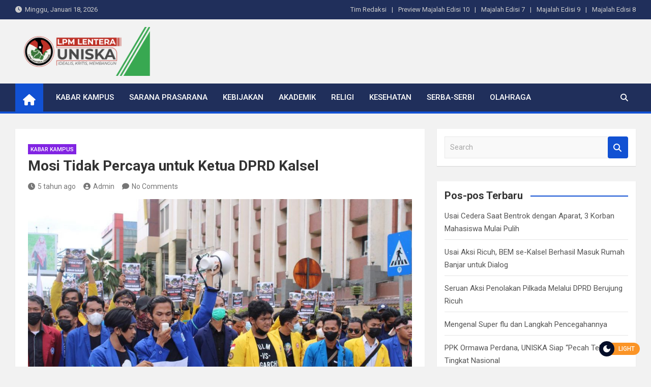

--- FILE ---
content_type: text/html; charset=UTF-8
request_url: https://lenterauniska.id/2021/07/02/mosi-tidak-percaya-untuk-ketua-dprd-kalsel/
body_size: 12892
content:
<!doctype html>
<html dir="ltr" lang="id" prefix="og: https://ogp.me/ns#">
<head>
	<meta charset="UTF-8">
	<meta name="viewport" content="width=device-width, initial-scale=1, shrink-to-fit=no">
	<link rel="profile" href="https://gmpg.org/xfn/11">

	<title>Mosi Tidak Percaya untuk Ketua DPRD Kalsel - LPM Lentera Uniska</title>
	<style>img:is([sizes="auto" i], [sizes^="auto," i]) { contain-intrinsic-size: 3000px 1500px }</style>
	
		<!-- All in One SEO 4.9.2 - aioseo.com -->
	<meta name="description" content="Lentera Uniska, Banjarmasin - Sikap Mosi Tidak Percaya dari mahasiswa terhadap Ketua DPRD Provinsi Kalimantan Selatan Supian HK, menjadi akhir dari aksi #SaveKPK jilid III, Kamis (01/07). Mahasiswa mengaku sangat kecewa terhadap pimpinan wakil rakyat tersebut. Pasalnya, hingga aksi ketiga ini, Supian HK tak kunjung terlihat di tengah-tengah mahasiswa. Koordinator Wilayah BEM se-Kalsel Ahmad Rinaldi" />
	<meta name="robots" content="max-image-preview:large" />
	<meta name="author" content="Admin"/>
	<link rel="canonical" href="https://lenterauniska.id/2021/07/02/mosi-tidak-percaya-untuk-ketua-dprd-kalsel/" />
	<meta name="generator" content="All in One SEO (AIOSEO) 4.9.2" />
		<meta property="og:locale" content="id_ID" />
		<meta property="og:site_name" content="LPM Lentera Uniska - Portal Berita Kampus" />
		<meta property="og:type" content="article" />
		<meta property="og:title" content="Mosi Tidak Percaya untuk Ketua DPRD Kalsel - LPM Lentera Uniska" />
		<meta property="og:description" content="Lentera Uniska, Banjarmasin - Sikap Mosi Tidak Percaya dari mahasiswa terhadap Ketua DPRD Provinsi Kalimantan Selatan Supian HK, menjadi akhir dari aksi #SaveKPK jilid III, Kamis (01/07). Mahasiswa mengaku sangat kecewa terhadap pimpinan wakil rakyat tersebut. Pasalnya, hingga aksi ketiga ini, Supian HK tak kunjung terlihat di tengah-tengah mahasiswa. Koordinator Wilayah BEM se-Kalsel Ahmad Rinaldi" />
		<meta property="og:url" content="https://lenterauniska.id/2021/07/02/mosi-tidak-percaya-untuk-ketua-dprd-kalsel/" />
		<meta property="og:image" content="https://lenterauniska.id/wp-content/uploads/2024/10/cropped-cropped-ASDASDASDASDASDS-2.png" />
		<meta property="og:image:secure_url" content="https://lenterauniska.id/wp-content/uploads/2024/10/cropped-cropped-ASDASDASDASDASDS-2.png" />
		<meta property="article:published_time" content="2021-07-01T16:35:31+00:00" />
		<meta property="article:modified_time" content="2022-11-10T13:51:05+00:00" />
		<meta name="twitter:card" content="summary_large_image" />
		<meta name="twitter:title" content="Mosi Tidak Percaya untuk Ketua DPRD Kalsel - LPM Lentera Uniska" />
		<meta name="twitter:description" content="Lentera Uniska, Banjarmasin - Sikap Mosi Tidak Percaya dari mahasiswa terhadap Ketua DPRD Provinsi Kalimantan Selatan Supian HK, menjadi akhir dari aksi #SaveKPK jilid III, Kamis (01/07). Mahasiswa mengaku sangat kecewa terhadap pimpinan wakil rakyat tersebut. Pasalnya, hingga aksi ketiga ini, Supian HK tak kunjung terlihat di tengah-tengah mahasiswa. Koordinator Wilayah BEM se-Kalsel Ahmad Rinaldi" />
		<meta name="twitter:image" content="https://lenterauniska.id/wp-content/uploads/2024/10/cropped-cropped-ASDASDASDASDASDS-2.png" />
		<script type="application/ld+json" class="aioseo-schema">
			{"@context":"https:\/\/schema.org","@graph":[{"@type":"BlogPosting","@id":"https:\/\/lenterauniska.id\/2021\/07\/02\/mosi-tidak-percaya-untuk-ketua-dprd-kalsel\/#blogposting","name":"Mosi Tidak Percaya untuk Ketua DPRD Kalsel - LPM Lentera Uniska","headline":"Mosi Tidak Percaya untuk Ketua DPRD Kalsel","author":{"@id":"https:\/\/lenterauniska.id\/author\/admin\/#author"},"publisher":{"@id":"https:\/\/lenterauniska.id\/#organization"},"image":{"@type":"ImageObject","url":"https:\/\/lenterauniska.id\/wp-content\/uploads\/2021\/07\/WhatsApp-Image-2021-07-01-at-09.20.55.jpeg","width":1280,"height":852},"datePublished":"2021-07-02T00:35:31+08:00","dateModified":"2022-11-10T21:51:05+08:00","inLanguage":"id-ID","mainEntityOfPage":{"@id":"https:\/\/lenterauniska.id\/2021\/07\/02\/mosi-tidak-percaya-untuk-ketua-dprd-kalsel\/#webpage"},"isPartOf":{"@id":"https:\/\/lenterauniska.id\/2021\/07\/02\/mosi-tidak-percaya-untuk-ketua-dprd-kalsel\/#webpage"},"articleSection":"Kabar Kampus"},{"@type":"BreadcrumbList","@id":"https:\/\/lenterauniska.id\/2021\/07\/02\/mosi-tidak-percaya-untuk-ketua-dprd-kalsel\/#breadcrumblist","itemListElement":[{"@type":"ListItem","@id":"https:\/\/lenterauniska.id#listItem","position":1,"name":"Beranda","item":"https:\/\/lenterauniska.id","nextItem":{"@type":"ListItem","@id":"https:\/\/lenterauniska.id\/category\/kabar-kampus\/#listItem","name":"Kabar Kampus"}},{"@type":"ListItem","@id":"https:\/\/lenterauniska.id\/category\/kabar-kampus\/#listItem","position":2,"name":"Kabar Kampus","item":"https:\/\/lenterauniska.id\/category\/kabar-kampus\/","nextItem":{"@type":"ListItem","@id":"https:\/\/lenterauniska.id\/2021\/07\/02\/mosi-tidak-percaya-untuk-ketua-dprd-kalsel\/#listItem","name":"Mosi Tidak Percaya untuk Ketua DPRD Kalsel"},"previousItem":{"@type":"ListItem","@id":"https:\/\/lenterauniska.id#listItem","name":"Beranda"}},{"@type":"ListItem","@id":"https:\/\/lenterauniska.id\/2021\/07\/02\/mosi-tidak-percaya-untuk-ketua-dprd-kalsel\/#listItem","position":3,"name":"Mosi Tidak Percaya untuk Ketua DPRD Kalsel","previousItem":{"@type":"ListItem","@id":"https:\/\/lenterauniska.id\/category\/kabar-kampus\/#listItem","name":"Kabar Kampus"}}]},{"@type":"Organization","@id":"https:\/\/lenterauniska.id\/#organization","name":"LPM Lentera Uniska","description":"Portal Berita Kampus","url":"https:\/\/lenterauniska.id\/","logo":{"@type":"ImageObject","url":"https:\/\/lenterauniska.id\/wp-content\/uploads\/2020\/09\/cropped-cropped-ASDASDASDASDASDS-2.png","@id":"https:\/\/lenterauniska.id\/2021\/07\/02\/mosi-tidak-percaya-untuk-ketua-dprd-kalsel\/#organizationLogo","width":1080,"height":415},"image":{"@id":"https:\/\/lenterauniska.id\/2021\/07\/02\/mosi-tidak-percaya-untuk-ketua-dprd-kalsel\/#organizationLogo"}},{"@type":"Person","@id":"https:\/\/lenterauniska.id\/author\/admin\/#author","url":"https:\/\/lenterauniska.id\/author\/admin\/","name":"Admin","image":{"@type":"ImageObject","@id":"https:\/\/lenterauniska.id\/2021\/07\/02\/mosi-tidak-percaya-untuk-ketua-dprd-kalsel\/#authorImage","url":"https:\/\/secure.gravatar.com\/avatar\/03831e2a5f1f84a4066520bfdebae29f449a7f6db0eba1b8c3108a29f08ae987?s=96&d=retro&r=g","width":96,"height":96,"caption":"Admin"}},{"@type":"WebPage","@id":"https:\/\/lenterauniska.id\/2021\/07\/02\/mosi-tidak-percaya-untuk-ketua-dprd-kalsel\/#webpage","url":"https:\/\/lenterauniska.id\/2021\/07\/02\/mosi-tidak-percaya-untuk-ketua-dprd-kalsel\/","name":"Mosi Tidak Percaya untuk Ketua DPRD Kalsel - LPM Lentera Uniska","description":"Lentera Uniska, Banjarmasin - Sikap Mosi Tidak Percaya dari mahasiswa terhadap Ketua DPRD Provinsi Kalimantan Selatan Supian HK, menjadi akhir dari aksi #SaveKPK jilid III, Kamis (01\/07). Mahasiswa mengaku sangat kecewa terhadap pimpinan wakil rakyat tersebut. Pasalnya, hingga aksi ketiga ini, Supian HK tak kunjung terlihat di tengah-tengah mahasiswa. Koordinator Wilayah BEM se-Kalsel Ahmad Rinaldi","inLanguage":"id-ID","isPartOf":{"@id":"https:\/\/lenterauniska.id\/#website"},"breadcrumb":{"@id":"https:\/\/lenterauniska.id\/2021\/07\/02\/mosi-tidak-percaya-untuk-ketua-dprd-kalsel\/#breadcrumblist"},"author":{"@id":"https:\/\/lenterauniska.id\/author\/admin\/#author"},"creator":{"@id":"https:\/\/lenterauniska.id\/author\/admin\/#author"},"image":{"@type":"ImageObject","url":"https:\/\/lenterauniska.id\/wp-content\/uploads\/2021\/07\/WhatsApp-Image-2021-07-01-at-09.20.55.jpeg","@id":"https:\/\/lenterauniska.id\/2021\/07\/02\/mosi-tidak-percaya-untuk-ketua-dprd-kalsel\/#mainImage","width":1280,"height":852},"primaryImageOfPage":{"@id":"https:\/\/lenterauniska.id\/2021\/07\/02\/mosi-tidak-percaya-untuk-ketua-dprd-kalsel\/#mainImage"},"datePublished":"2021-07-02T00:35:31+08:00","dateModified":"2022-11-10T21:51:05+08:00"},{"@type":"WebSite","@id":"https:\/\/lenterauniska.id\/#website","url":"https:\/\/lenterauniska.id\/","name":"LPM Lentera Uniska","description":"Portal Berita Kampus","inLanguage":"id-ID","publisher":{"@id":"https:\/\/lenterauniska.id\/#organization"}}]}
		</script>
		<!-- All in One SEO -->

<link rel='dns-prefetch' href='//fonts.googleapis.com' />
<link rel="alternate" type="application/rss+xml" title="LPM Lentera Uniska &raquo; Feed" href="https://lenterauniska.id/feed/" />
<link rel="alternate" type="application/rss+xml" title="LPM Lentera Uniska &raquo; Umpan Komentar" href="https://lenterauniska.id/comments/feed/" />
<link rel="alternate" type="application/rss+xml" title="LPM Lentera Uniska &raquo; Mosi Tidak Percaya untuk Ketua DPRD Kalsel Umpan Komentar" href="https://lenterauniska.id/2021/07/02/mosi-tidak-percaya-untuk-ketua-dprd-kalsel/feed/" />
<script>
window._wpemojiSettings = {"baseUrl":"https:\/\/s.w.org\/images\/core\/emoji\/16.0.1\/72x72\/","ext":".png","svgUrl":"https:\/\/s.w.org\/images\/core\/emoji\/16.0.1\/svg\/","svgExt":".svg","source":{"concatemoji":"https:\/\/lenterauniska.id\/wp-includes\/js\/wp-emoji-release.min.js?ver=6.8.3"}};
/*! This file is auto-generated */
!function(s,n){var o,i,e;function c(e){try{var t={supportTests:e,timestamp:(new Date).valueOf()};sessionStorage.setItem(o,JSON.stringify(t))}catch(e){}}function p(e,t,n){e.clearRect(0,0,e.canvas.width,e.canvas.height),e.fillText(t,0,0);var t=new Uint32Array(e.getImageData(0,0,e.canvas.width,e.canvas.height).data),a=(e.clearRect(0,0,e.canvas.width,e.canvas.height),e.fillText(n,0,0),new Uint32Array(e.getImageData(0,0,e.canvas.width,e.canvas.height).data));return t.every(function(e,t){return e===a[t]})}function u(e,t){e.clearRect(0,0,e.canvas.width,e.canvas.height),e.fillText(t,0,0);for(var n=e.getImageData(16,16,1,1),a=0;a<n.data.length;a++)if(0!==n.data[a])return!1;return!0}function f(e,t,n,a){switch(t){case"flag":return n(e,"\ud83c\udff3\ufe0f\u200d\u26a7\ufe0f","\ud83c\udff3\ufe0f\u200b\u26a7\ufe0f")?!1:!n(e,"\ud83c\udde8\ud83c\uddf6","\ud83c\udde8\u200b\ud83c\uddf6")&&!n(e,"\ud83c\udff4\udb40\udc67\udb40\udc62\udb40\udc65\udb40\udc6e\udb40\udc67\udb40\udc7f","\ud83c\udff4\u200b\udb40\udc67\u200b\udb40\udc62\u200b\udb40\udc65\u200b\udb40\udc6e\u200b\udb40\udc67\u200b\udb40\udc7f");case"emoji":return!a(e,"\ud83e\udedf")}return!1}function g(e,t,n,a){var r="undefined"!=typeof WorkerGlobalScope&&self instanceof WorkerGlobalScope?new OffscreenCanvas(300,150):s.createElement("canvas"),o=r.getContext("2d",{willReadFrequently:!0}),i=(o.textBaseline="top",o.font="600 32px Arial",{});return e.forEach(function(e){i[e]=t(o,e,n,a)}),i}function t(e){var t=s.createElement("script");t.src=e,t.defer=!0,s.head.appendChild(t)}"undefined"!=typeof Promise&&(o="wpEmojiSettingsSupports",i=["flag","emoji"],n.supports={everything:!0,everythingExceptFlag:!0},e=new Promise(function(e){s.addEventListener("DOMContentLoaded",e,{once:!0})}),new Promise(function(t){var n=function(){try{var e=JSON.parse(sessionStorage.getItem(o));if("object"==typeof e&&"number"==typeof e.timestamp&&(new Date).valueOf()<e.timestamp+604800&&"object"==typeof e.supportTests)return e.supportTests}catch(e){}return null}();if(!n){if("undefined"!=typeof Worker&&"undefined"!=typeof OffscreenCanvas&&"undefined"!=typeof URL&&URL.createObjectURL&&"undefined"!=typeof Blob)try{var e="postMessage("+g.toString()+"("+[JSON.stringify(i),f.toString(),p.toString(),u.toString()].join(",")+"));",a=new Blob([e],{type:"text/javascript"}),r=new Worker(URL.createObjectURL(a),{name:"wpTestEmojiSupports"});return void(r.onmessage=function(e){c(n=e.data),r.terminate(),t(n)})}catch(e){}c(n=g(i,f,p,u))}t(n)}).then(function(e){for(var t in e)n.supports[t]=e[t],n.supports.everything=n.supports.everything&&n.supports[t],"flag"!==t&&(n.supports.everythingExceptFlag=n.supports.everythingExceptFlag&&n.supports[t]);n.supports.everythingExceptFlag=n.supports.everythingExceptFlag&&!n.supports.flag,n.DOMReady=!1,n.readyCallback=function(){n.DOMReady=!0}}).then(function(){return e}).then(function(){var e;n.supports.everything||(n.readyCallback(),(e=n.source||{}).concatemoji?t(e.concatemoji):e.wpemoji&&e.twemoji&&(t(e.twemoji),t(e.wpemoji)))}))}((window,document),window._wpemojiSettings);
</script>
<style id='wp-emoji-styles-inline-css'>

	img.wp-smiley, img.emoji {
		display: inline !important;
		border: none !important;
		box-shadow: none !important;
		height: 1em !important;
		width: 1em !important;
		margin: 0 0.07em !important;
		vertical-align: -0.1em !important;
		background: none !important;
		padding: 0 !important;
	}
</style>
<link rel='stylesheet' id='wp-block-library-css' href='https://lenterauniska.id/wp-includes/css/dist/block-library/style.min.css?ver=6.8.3' media='all' />
<style id='classic-theme-styles-inline-css'>
/*! This file is auto-generated */
.wp-block-button__link{color:#fff;background-color:#32373c;border-radius:9999px;box-shadow:none;text-decoration:none;padding:calc(.667em + 2px) calc(1.333em + 2px);font-size:1.125em}.wp-block-file__button{background:#32373c;color:#fff;text-decoration:none}
</style>
<link rel='stylesheet' id='aioseo/css/src/vue/standalone/blocks/table-of-contents/global.scss-css' href='https://lenterauniska.id/wp-content/plugins/all-in-one-seo-pack/dist/Lite/assets/css/table-of-contents/global.e90f6d47.css?ver=4.9.2' media='all' />
<style id='global-styles-inline-css'>
:root{--wp--preset--aspect-ratio--square: 1;--wp--preset--aspect-ratio--4-3: 4/3;--wp--preset--aspect-ratio--3-4: 3/4;--wp--preset--aspect-ratio--3-2: 3/2;--wp--preset--aspect-ratio--2-3: 2/3;--wp--preset--aspect-ratio--16-9: 16/9;--wp--preset--aspect-ratio--9-16: 9/16;--wp--preset--color--black: #000000;--wp--preset--color--cyan-bluish-gray: #abb8c3;--wp--preset--color--white: #ffffff;--wp--preset--color--pale-pink: #f78da7;--wp--preset--color--vivid-red: #cf2e2e;--wp--preset--color--luminous-vivid-orange: #ff6900;--wp--preset--color--luminous-vivid-amber: #fcb900;--wp--preset--color--light-green-cyan: #7bdcb5;--wp--preset--color--vivid-green-cyan: #00d084;--wp--preset--color--pale-cyan-blue: #8ed1fc;--wp--preset--color--vivid-cyan-blue: #0693e3;--wp--preset--color--vivid-purple: #9b51e0;--wp--preset--gradient--vivid-cyan-blue-to-vivid-purple: linear-gradient(135deg,rgba(6,147,227,1) 0%,rgb(155,81,224) 100%);--wp--preset--gradient--light-green-cyan-to-vivid-green-cyan: linear-gradient(135deg,rgb(122,220,180) 0%,rgb(0,208,130) 100%);--wp--preset--gradient--luminous-vivid-amber-to-luminous-vivid-orange: linear-gradient(135deg,rgba(252,185,0,1) 0%,rgba(255,105,0,1) 100%);--wp--preset--gradient--luminous-vivid-orange-to-vivid-red: linear-gradient(135deg,rgba(255,105,0,1) 0%,rgb(207,46,46) 100%);--wp--preset--gradient--very-light-gray-to-cyan-bluish-gray: linear-gradient(135deg,rgb(238,238,238) 0%,rgb(169,184,195) 100%);--wp--preset--gradient--cool-to-warm-spectrum: linear-gradient(135deg,rgb(74,234,220) 0%,rgb(151,120,209) 20%,rgb(207,42,186) 40%,rgb(238,44,130) 60%,rgb(251,105,98) 80%,rgb(254,248,76) 100%);--wp--preset--gradient--blush-light-purple: linear-gradient(135deg,rgb(255,206,236) 0%,rgb(152,150,240) 100%);--wp--preset--gradient--blush-bordeaux: linear-gradient(135deg,rgb(254,205,165) 0%,rgb(254,45,45) 50%,rgb(107,0,62) 100%);--wp--preset--gradient--luminous-dusk: linear-gradient(135deg,rgb(255,203,112) 0%,rgb(199,81,192) 50%,rgb(65,88,208) 100%);--wp--preset--gradient--pale-ocean: linear-gradient(135deg,rgb(255,245,203) 0%,rgb(182,227,212) 50%,rgb(51,167,181) 100%);--wp--preset--gradient--electric-grass: linear-gradient(135deg,rgb(202,248,128) 0%,rgb(113,206,126) 100%);--wp--preset--gradient--midnight: linear-gradient(135deg,rgb(2,3,129) 0%,rgb(40,116,252) 100%);--wp--preset--font-size--small: 13px;--wp--preset--font-size--medium: 20px;--wp--preset--font-size--large: 36px;--wp--preset--font-size--x-large: 42px;--wp--preset--spacing--20: 0.44rem;--wp--preset--spacing--30: 0.67rem;--wp--preset--spacing--40: 1rem;--wp--preset--spacing--50: 1.5rem;--wp--preset--spacing--60: 2.25rem;--wp--preset--spacing--70: 3.38rem;--wp--preset--spacing--80: 5.06rem;--wp--preset--shadow--natural: 6px 6px 9px rgba(0, 0, 0, 0.2);--wp--preset--shadow--deep: 12px 12px 50px rgba(0, 0, 0, 0.4);--wp--preset--shadow--sharp: 6px 6px 0px rgba(0, 0, 0, 0.2);--wp--preset--shadow--outlined: 6px 6px 0px -3px rgba(255, 255, 255, 1), 6px 6px rgba(0, 0, 0, 1);--wp--preset--shadow--crisp: 6px 6px 0px rgba(0, 0, 0, 1);}:where(.is-layout-flex){gap: 0.5em;}:where(.is-layout-grid){gap: 0.5em;}body .is-layout-flex{display: flex;}.is-layout-flex{flex-wrap: wrap;align-items: center;}.is-layout-flex > :is(*, div){margin: 0;}body .is-layout-grid{display: grid;}.is-layout-grid > :is(*, div){margin: 0;}:where(.wp-block-columns.is-layout-flex){gap: 2em;}:where(.wp-block-columns.is-layout-grid){gap: 2em;}:where(.wp-block-post-template.is-layout-flex){gap: 1.25em;}:where(.wp-block-post-template.is-layout-grid){gap: 1.25em;}.has-black-color{color: var(--wp--preset--color--black) !important;}.has-cyan-bluish-gray-color{color: var(--wp--preset--color--cyan-bluish-gray) !important;}.has-white-color{color: var(--wp--preset--color--white) !important;}.has-pale-pink-color{color: var(--wp--preset--color--pale-pink) !important;}.has-vivid-red-color{color: var(--wp--preset--color--vivid-red) !important;}.has-luminous-vivid-orange-color{color: var(--wp--preset--color--luminous-vivid-orange) !important;}.has-luminous-vivid-amber-color{color: var(--wp--preset--color--luminous-vivid-amber) !important;}.has-light-green-cyan-color{color: var(--wp--preset--color--light-green-cyan) !important;}.has-vivid-green-cyan-color{color: var(--wp--preset--color--vivid-green-cyan) !important;}.has-pale-cyan-blue-color{color: var(--wp--preset--color--pale-cyan-blue) !important;}.has-vivid-cyan-blue-color{color: var(--wp--preset--color--vivid-cyan-blue) !important;}.has-vivid-purple-color{color: var(--wp--preset--color--vivid-purple) !important;}.has-black-background-color{background-color: var(--wp--preset--color--black) !important;}.has-cyan-bluish-gray-background-color{background-color: var(--wp--preset--color--cyan-bluish-gray) !important;}.has-white-background-color{background-color: var(--wp--preset--color--white) !important;}.has-pale-pink-background-color{background-color: var(--wp--preset--color--pale-pink) !important;}.has-vivid-red-background-color{background-color: var(--wp--preset--color--vivid-red) !important;}.has-luminous-vivid-orange-background-color{background-color: var(--wp--preset--color--luminous-vivid-orange) !important;}.has-luminous-vivid-amber-background-color{background-color: var(--wp--preset--color--luminous-vivid-amber) !important;}.has-light-green-cyan-background-color{background-color: var(--wp--preset--color--light-green-cyan) !important;}.has-vivid-green-cyan-background-color{background-color: var(--wp--preset--color--vivid-green-cyan) !important;}.has-pale-cyan-blue-background-color{background-color: var(--wp--preset--color--pale-cyan-blue) !important;}.has-vivid-cyan-blue-background-color{background-color: var(--wp--preset--color--vivid-cyan-blue) !important;}.has-vivid-purple-background-color{background-color: var(--wp--preset--color--vivid-purple) !important;}.has-black-border-color{border-color: var(--wp--preset--color--black) !important;}.has-cyan-bluish-gray-border-color{border-color: var(--wp--preset--color--cyan-bluish-gray) !important;}.has-white-border-color{border-color: var(--wp--preset--color--white) !important;}.has-pale-pink-border-color{border-color: var(--wp--preset--color--pale-pink) !important;}.has-vivid-red-border-color{border-color: var(--wp--preset--color--vivid-red) !important;}.has-luminous-vivid-orange-border-color{border-color: var(--wp--preset--color--luminous-vivid-orange) !important;}.has-luminous-vivid-amber-border-color{border-color: var(--wp--preset--color--luminous-vivid-amber) !important;}.has-light-green-cyan-border-color{border-color: var(--wp--preset--color--light-green-cyan) !important;}.has-vivid-green-cyan-border-color{border-color: var(--wp--preset--color--vivid-green-cyan) !important;}.has-pale-cyan-blue-border-color{border-color: var(--wp--preset--color--pale-cyan-blue) !important;}.has-vivid-cyan-blue-border-color{border-color: var(--wp--preset--color--vivid-cyan-blue) !important;}.has-vivid-purple-border-color{border-color: var(--wp--preset--color--vivid-purple) !important;}.has-vivid-cyan-blue-to-vivid-purple-gradient-background{background: var(--wp--preset--gradient--vivid-cyan-blue-to-vivid-purple) !important;}.has-light-green-cyan-to-vivid-green-cyan-gradient-background{background: var(--wp--preset--gradient--light-green-cyan-to-vivid-green-cyan) !important;}.has-luminous-vivid-amber-to-luminous-vivid-orange-gradient-background{background: var(--wp--preset--gradient--luminous-vivid-amber-to-luminous-vivid-orange) !important;}.has-luminous-vivid-orange-to-vivid-red-gradient-background{background: var(--wp--preset--gradient--luminous-vivid-orange-to-vivid-red) !important;}.has-very-light-gray-to-cyan-bluish-gray-gradient-background{background: var(--wp--preset--gradient--very-light-gray-to-cyan-bluish-gray) !important;}.has-cool-to-warm-spectrum-gradient-background{background: var(--wp--preset--gradient--cool-to-warm-spectrum) !important;}.has-blush-light-purple-gradient-background{background: var(--wp--preset--gradient--blush-light-purple) !important;}.has-blush-bordeaux-gradient-background{background: var(--wp--preset--gradient--blush-bordeaux) !important;}.has-luminous-dusk-gradient-background{background: var(--wp--preset--gradient--luminous-dusk) !important;}.has-pale-ocean-gradient-background{background: var(--wp--preset--gradient--pale-ocean) !important;}.has-electric-grass-gradient-background{background: var(--wp--preset--gradient--electric-grass) !important;}.has-midnight-gradient-background{background: var(--wp--preset--gradient--midnight) !important;}.has-small-font-size{font-size: var(--wp--preset--font-size--small) !important;}.has-medium-font-size{font-size: var(--wp--preset--font-size--medium) !important;}.has-large-font-size{font-size: var(--wp--preset--font-size--large) !important;}.has-x-large-font-size{font-size: var(--wp--preset--font-size--x-large) !important;}
:where(.wp-block-post-template.is-layout-flex){gap: 1.25em;}:where(.wp-block-post-template.is-layout-grid){gap: 1.25em;}
:where(.wp-block-columns.is-layout-flex){gap: 2em;}:where(.wp-block-columns.is-layout-grid){gap: 2em;}
:root :where(.wp-block-pullquote){font-size: 1.5em;line-height: 1.6;}
</style>
<link rel='stylesheet' id='darklooks-css' href='https://lenterauniska.id/wp-content/plugins/darklooks-dark-mode-switcher/assets/css/darklooks.css?ver=1.0.0' media='' />
<style id='darklooks-inline-css'>

        :root {
            --dldark-bg-color: #000000;
            --dldark-text-color: #3f6602;
            --dldark-border-color: #3f6602;
            --dldark-anchor-color: #ffffff;
            --dldark-anchorhover-color: ;
            --dldark-btn-color: #3f6602;
            --dldark-btnbg-color: #181717;
            --dldark-inputbg-color: #3a3a3a;
        }
        
        html.darklooks-mode-changer-enabled :not(.dl-dark-neglect):not(.floating-mode-switcher-wrap):not(.dl-switch):not(textarea):not(input):not(select):not(option):not(button):not(pre):not(.dl-switch span):not(rect):not(ins):not(mark):not(code):not(img):not(progress):not(iframe):not(.mejs-iframe-overlay):not(.woosc-area):not(.woosc-inner):not(svg):not(canvas):not(video):not(a):not(path):not(.elementor-element-overlay):not(.elementor-background-overlay):not(i):not(button *):not(a *) {
            background-color: var(--dldark-bg-color) !important;
            color: var(--dldark-text-color) !important;
            border-color: var(--dldark-border-color)!important;
        }
        html.darklooks-mode-changer-enabled a {
          color: var(--dldark-anchor-color) !important;
        }
        html.darklooks-mode-changer-enabled a:hover {
            color: var(--dldark-anchorhover-color) !important;
        }
        html.darklooks-mode-changer-enabled textarea,
        html.darklooks-mode-changer-enabled input {
          background-color: var(--dldark-inputbg-color) !important;
          color: var(--dldark-text-color) !important;
          border-color: var(--dldark-border-color)!important;
        }
        html.darklooks-mode-changer-enabled button {
            background-color: var(--dldark-btnbg-color) !important;
            color: var(--dldark-btn-color) !important;
        }
        
        
        
        @media (prefers-color-scheme: dark) {
        :root {
            --dldark-bg-color: #000000;
            --dldark-text-color: #3f6602;
            --dldark-border-color: #3f6602;
            --dldark-anchor-color: #ffffff;
            --dldark-anchorhover-color: ;
            --dldark-btn-color: #3f6602;
            --dldark-btnbg-color: #181717;
            --dldark-inputbg-color: #3a3a3a;
        }
        
        html.darklooks-mode-changer-enabled :not(.dl-dark-neglect):not(.floating-mode-switcher-wrap):not(.dl-switch):not(textarea):not(input):not(select):not(option):not(button):not(pre):not(.dl-switch span):not(rect):not(ins):not(mark):not(code):not(img):not(progress):not(iframe):not(.mejs-iframe-overlay):not(.woosc-area):not(.woosc-inner):not(svg):not(canvas):not(video):not(a):not(path):not(.elementor-element-overlay):not(.elementor-background-overlay):not(i):not(button *):not(a *) {
            background-color: var(--dldark-bg-color) !important;
            color: var(--dldark-text-color) !important;
            border-color: var(--dldark-border-color)!important;
        }
        html.darklooks-mode-changer-enabled a {
          color: var(--dldark-anchor-color) !important;
        }
        html.darklooks-mode-changer-enabled a:hover {
            color: var(--dldark-anchorhover-color) !important;
        }
        html.darklooks-mode-changer-enabled textarea,
        html.darklooks-mode-changer-enabled input {
          background-color: var(--dldark-inputbg-color) !important;
          color: var(--dldark-text-color) !important;
          border-color: var(--dldark-border-color)!important;
        }
        html.darklooks-mode-changer-enabled button {
            background-color: var(--dldark-btnbg-color) !important;
            color: var(--dldark-btn-color) !important;
        }
        
        
        }
        
</style>
<link rel='stylesheet' id='bootstrap-style-css' href='https://lenterauniska.id/wp-content/themes/magazinenp/assets/vendor/bootstrap/css/bootstrap.min.css?ver=5.3.2' media='all' />
<link rel='stylesheet' id='font-awesome-style-css' href='https://lenterauniska.id/wp-content/themes/magazinenp/assets/vendor/font-awesome/css/font-awesome.css?ver=6.8.3' media='all' />
<link rel='stylesheet' id='magazinenp-google-fonts-css' href='//fonts.googleapis.com/css?family=Roboto%3A100%2C300%2C300i%2C400%2C400i%2C500%2C500i%2C700%2C700i&#038;ver=6.8.3' media='all' />
<link rel='stylesheet' id='owl-carousel-css' href='https://lenterauniska.id/wp-content/themes/magazinenp/assets/vendor/owl-carousel/owl.carousel.min.css?ver=2.3.4' media='all' />
<link rel='stylesheet' id='magazinenp-main-style-css' href='https://lenterauniska.id/wp-content/themes/magazinenp/assets/css/magazinenp.css?ver=1.2.9' media='all' />
<link rel='stylesheet' id='magazinenp-style-css' href='https://lenterauniska.id/wp-content/themes/magazinenp/style.css?ver=6.8.3' media='all' />
<script src="https://lenterauniska.id/wp-includes/js/jquery/jquery.min.js?ver=3.7.1" id="jquery-core-js"></script>
<script src="https://lenterauniska.id/wp-includes/js/jquery/jquery-migrate.min.js?ver=3.4.1" id="jquery-migrate-js"></script>
<link rel="https://api.w.org/" href="https://lenterauniska.id/wp-json/" /><link rel="alternate" title="JSON" type="application/json" href="https://lenterauniska.id/wp-json/wp/v2/posts/598" /><link rel="EditURI" type="application/rsd+xml" title="RSD" href="https://lenterauniska.id/xmlrpc.php?rsd" />
<meta name="generator" content="WordPress 6.8.3" />
<link rel='shortlink' href='https://lenterauniska.id/?p=598' />
<link rel="alternate" title="oEmbed (JSON)" type="application/json+oembed" href="https://lenterauniska.id/wp-json/oembed/1.0/embed?url=https%3A%2F%2Flenterauniska.id%2F2021%2F07%2F02%2Fmosi-tidak-percaya-untuk-ketua-dprd-kalsel%2F" />
<link rel="alternate" title="oEmbed (XML)" type="text/xml+oembed" href="https://lenterauniska.id/wp-json/oembed/1.0/embed?url=https%3A%2F%2Flenterauniska.id%2F2021%2F07%2F02%2Fmosi-tidak-percaya-untuk-ketua-dprd-kalsel%2F&#038;format=xml" />

        <style class="magazinenp-dynamic-css">

            .mnp-category-item.mnp-cat-2{background-color:#8224e3!important}.mnp-category-item.mnp-cat-2:hover{background-color:#5000b1!important}.mnp-category-item.mnp-cat-4{background-color:#dd3333!important}.mnp-category-item.mnp-cat-4:hover{background-color:#ab0101!important}.mnp-category-item.mnp-cat-3{background-color:#59d600!important}.mnp-category-item.mnp-cat-3:hover{background-color:#27a400!important}.mnp-category-item.mnp-cat-1{background-color:#dd9933!important}.mnp-category-item.mnp-cat-1:hover{background-color:#ab6701!important}
        </style>

        <style>.recentcomments a{display:inline !important;padding:0 !important;margin:0 !important;}</style>		<style>
						.site-title,
			.site-description {
				position: absolute;
				clip: rect(1px, 1px, 1px, 1px);
			}

					</style>
		<link rel="icon" href="https://lenterauniska.id/wp-content/uploads/2023/12/cropped-Lambang-Ukm-Lpm-Lentera-Uniska-32x32.jpg" sizes="32x32" />
<link rel="icon" href="https://lenterauniska.id/wp-content/uploads/2023/12/cropped-Lambang-Ukm-Lpm-Lentera-Uniska-192x192.jpg" sizes="192x192" />
<link rel="apple-touch-icon" href="https://lenterauniska.id/wp-content/uploads/2023/12/cropped-Lambang-Ukm-Lpm-Lentera-Uniska-180x180.jpg" />
<meta name="msapplication-TileImage" content="https://lenterauniska.id/wp-content/uploads/2023/12/cropped-Lambang-Ukm-Lpm-Lentera-Uniska-270x270.jpg" />
		<style id="wp-custom-css">
			.site-branding.navbar-brand img{
	max-width:250px;
}
.mnp-mid-header{
	padding:15px;
}
.clearfix:after, .clearfix:before, .container-fluid:after, .container-fluid:before, .container:after, .container:before, .dl-horizontal dd:after, .dl-horizontal dd:before, .form-horizontal .form-group:after, .form-horizontal .form-group:before, .modal-footer:after, .modal-footer:before, .nav:after, .nav:before, .navbar-collapse:after, .navbar-collapse:before, .navbar-header:after, .navbar-header:before, .navbar:after, .navbar:before, .panel-body:after, .panel-body:before, .row:after, .row:before {
    content: " ";
    display: table;
}
.clearfix:after, .container-fluid:after, .container:after, .dl-horizontal dd:after, .form-horizontal .form-group:after, .modal-footer:after, .nav:after, .navbar-collapse:after, .navbar-header:after, .navbar:after, .panel-body:after, .row:after
.entry-terms {
    margin-bottom: 7px;
}
.entry-terms.post-tags .terms-label, .entry-terms.source .terms-label, .entry-terms.via .terms-label {
    line-height: 20px;
    border: 1px solid #444;
    background: #444;
    color: #fff;
    font-size: 10px;
    float: left;
    border-radius: 33px;
}
.entry-terms .terms-label {
    padding: 0 10px;
    display: inline-block;
    margin-right: 4px;
}
.entry-terms.post-tags a, .entry-terms.source a, .entry-terms.via a {
    background: #fff;
    border: 1px solid #d4d4d4;
    padding: 0 9px;
    display: inline-block;
    line-height: 20px;
    margin-right: 3px;
    font-size: 10px;
    float: left;
    margin-bottom: 3px;
    color: #5f5f5f;
    border-radius: 33px;
}		</style>
		</head>

<body class="wp-singular post-template-default single single-post postid-598 single-format-standard wp-custom-logo wp-theme-magazinenp theme-body group-blog title-style4 magazinenp-image-hover-effect-theme_default right full_width_content_layout">


<div id="page" class="site">
	<a class="skip-link screen-reader-text" href="#content">Skip to content</a>
	<header id="masthead" class="site-header">
		<div class="mnp-top-header mnp-top-header-nav-on">
    <div class="container">
        <div class="row gutter-10">
                            <div class="col col-sm mnp-date-section">
                    <div class="date">
                        <ul>
                            <li>
                                <i class="mnp-icon fa fa-clock"></i>&nbsp;&nbsp;Minggu, Januari 18, 2026                            </li>
                        </ul>
                    </div>
                </div>
            
                            <div class="col-md-auto mnp-top-header-nav order-md-2">
                    <button class="mnp-top-header-nav-menu-toggle">Responsive Menu</button>
                    <ul class="clearfix"><li id="menu-item-2878" class="menu-item menu-item-type-custom menu-item-object-custom menu-item-2878"><a href="https://lenterauniska.id/tim-redaksi/">Tim Redaksi</a></li>
<li id="menu-item-2912" class="menu-item menu-item-type-post_type menu-item-object-page menu-item-2912"><a href="https://lenterauniska.id/preview-majalah-edisi-10/">Preview Majalah Edisi 10</a></li>
<li id="menu-item-2913" class="menu-item menu-item-type-post_type menu-item-object-page menu-item-2913"><a href="https://lenterauniska.id/majalah-edisi-7/">Majalah Edisi 7</a></li>
<li id="menu-item-2914" class="menu-item menu-item-type-post_type menu-item-object-page menu-item-2914"><a href="https://lenterauniska.id/majalah-9/">Majalah Edisi 9</a></li>
<li id="menu-item-2915" class="menu-item menu-item-type-post_type menu-item-object-page menu-item-2915"><a href="https://lenterauniska.id/majalah-edisi-8/">Majalah Edisi 8</a></li>
</ul>                </div>
                    </div>
    </div>
</div><div class="mnp-mid-header" >
    <div class="container">
        <div class="row align-items-center">
            <div class="col-lg-4 mnp-branding-wrap">
                <div class="site-branding navbar-brand">
                    <a href="https://lenterauniska.id/" class="custom-logo-link" rel="home"><img width="1080" height="415" src="https://lenterauniska.id/wp-content/uploads/2024/10/cropped-cropped-ASDASDASDASDASDS-2.png" class="custom-logo" alt="LPM Lentera Uniska" decoding="async" fetchpriority="high" srcset="https://lenterauniska.id/wp-content/uploads/2024/10/cropped-cropped-ASDASDASDASDASDS-2.png 1080w, https://lenterauniska.id/wp-content/uploads/2024/10/cropped-cropped-ASDASDASDASDASDS-2-300x115.png 300w, https://lenterauniska.id/wp-content/uploads/2024/10/cropped-cropped-ASDASDASDASDASDS-2-768x295.png 768w" sizes="(max-width: 1080px) 100vw, 1080px" /></a>                        <h2 class="site-title"><a href="https://lenterauniska.id/"
                                                  rel="home">LPM Lentera Uniska</a></h2>
                                            <p class="site-description">Portal Berita Kampus</p>
                                    </div>
            </div>
                    </div>
    </div>
</div>
<nav class="mnp-bottom-header navbar navbar-expand-lg d-block">
	<div class="navigation-bar">
		<div class="navigation-bar-top">
			<div class="container">
									<div class="mnp-home-icon"><a href="https://lenterauniska.id/" rel="home"><i
								class="fa fa-home"></i></a></div>

				
				<button class="navbar-toggler menu-toggle collapsed" type="button" data-bs-toggle="collapse"
						data-bs-target="#navbarCollapse" aria-controls="navbarCollapse" aria-expanded="false"
						aria-label="Toggle navigation"></button>
									<button class="search-toggle"></button>
							</div>

			<div class="search-bar">
				<div class="container">
					<div id="magazinenp-search-block" class="search-block off">
						<form action="https://lenterauniska.id/" method="get" class="search-form">
	<label class="assistive-text"> Search </label>
	<div class="input-group">
		<input type="search" value="" placeholder="Search" class="form-control s" name="s">
		<div class="input-group-prepend">
			<button class="btn btn-theme">Search</button>
		</div>
	</div>
</form>
					</div>
				</div>
			</div>
		</div>
		<div class="navbar-main">
			<div class="container">
									<div class="mnp-home-icon"><a href="https://lenterauniska.id/" rel="home"><i
								class="fa fa-home"></i></a></div>

								<div class="collapse navbar-collapse" id="navbarCollapse">
					<div id="site-navigation"
						 class="main-navigation nav-uppercase"
						 role="navigation">
						<ul class="nav-menu navbar-nav d-lg-block"><li id="menu-item-2899" class="menu-item menu-item-type-taxonomy menu-item-object-category current-post-ancestor current-menu-parent current-post-parent menu-item-2899"><a href="https://lenterauniska.id/category/kabar-kampus/">Kabar Kampus</a></li>
<li id="menu-item-2908" class="menu-item menu-item-type-taxonomy menu-item-object-category menu-item-2908"><a href="https://lenterauniska.id/category/sarana-prasarana/">Sarana Prasarana</a></li>
<li id="menu-item-2909" class="menu-item menu-item-type-taxonomy menu-item-object-category menu-item-2909"><a href="https://lenterauniska.id/category/kebijakan/">Kebijakan</a></li>
<li id="menu-item-2906" class="menu-item menu-item-type-taxonomy menu-item-object-category menu-item-2906"><a href="https://lenterauniska.id/category/akademik/">Akademik</a></li>
<li id="menu-item-2901" class="menu-item menu-item-type-taxonomy menu-item-object-category menu-item-2901"><a href="https://lenterauniska.id/category/religi/">Religi</a></li>
<li id="menu-item-2902" class="menu-item menu-item-type-taxonomy menu-item-object-category menu-item-2902"><a href="https://lenterauniska.id/category/kesehatan/">Kesehatan</a></li>
<li id="menu-item-2900" class="menu-item menu-item-type-taxonomy menu-item-object-category menu-item-2900"><a href="https://lenterauniska.id/category/serba-serbi/">Serba-serbi</a></li>
<li id="menu-item-2904" class="menu-item menu-item-type-taxonomy menu-item-object-category menu-item-2904"><a href="https://lenterauniska.id/category/olahraga/">Olahraga</a></li>
</ul>					</div>
				</div>
									<div class="nav-search">
						<button class="search-toggle"></button>
					</div>
							</div>
		</div>
	</div>

</nav>

	</header>

		<div id="content"
		 class="site-content">
		<div class="container">
						<div class="row justify-content-center site-content-row">
		<!-- #start of primary div--><div id="primary" class="content-area col-lg-8 "> 		<main id="main" class="site-main">

			
<div class="post-598 post type-post status-publish format-standard has-post-thumbnail hentry category-kabar-kampus">

    <div class="entry-meta category-meta">
    <div class="cat-links">			<a class="mnp-category-item mnp-cat-2"
			   href="https://lenterauniska.id/category/kabar-kampus/" rel="category tag">Kabar Kampus</a>

			</div></div>
<header class="entry-header magazinenp-parts-item">
    <h1 class="entry-title">Mosi Tidak Percaya untuk Ketua DPRD Kalsel</h1></header>		<div class="entry-meta magazinenp-parts-item">
			<div class="date created-date"><a href="https://lenterauniska.id/2021/07/02/mosi-tidak-percaya-untuk-ketua-dprd-kalsel/" title="Mosi Tidak Percaya untuk Ketua DPRD Kalsel"><i class="mnp-icon fa fa-clock"></i>5 tahun ago</a> </div> <div class="by-author vcard author"><a href="https://lenterauniska.id/author/admin/"><i class="mnp-icon fa fa-user-circle"></i>Admin</a> </div>							<div class="comments">
					<a href="https://lenterauniska.id/2021/07/02/mosi-tidak-percaya-untuk-ketua-dprd-kalsel/#respond">No Comments</a>				</div>
					</div>
	<div class="entry-content magazinenp-parts-item">
	
<figure class="wp-block-image size-large"><img decoding="async" width="1024" height="682" src="https://lenterauniska.id/wp-content/uploads/2021/07/WhatsApp-Image-2021-07-01-at-09.20.55-1024x682.jpeg" alt="" class="wp-image-599" srcset="https://lenterauniska.id/wp-content/uploads/2021/07/WhatsApp-Image-2021-07-01-at-09.20.55-1024x682.jpeg 1024w, https://lenterauniska.id/wp-content/uploads/2021/07/WhatsApp-Image-2021-07-01-at-09.20.55-300x200.jpeg 300w, https://lenterauniska.id/wp-content/uploads/2021/07/WhatsApp-Image-2021-07-01-at-09.20.55-768x511.jpeg 768w, https://lenterauniska.id/wp-content/uploads/2021/07/WhatsApp-Image-2021-07-01-at-09.20.55-165x110.jpeg 165w, https://lenterauniska.id/wp-content/uploads/2021/07/WhatsApp-Image-2021-07-01-at-09.20.55-370x246.jpeg 370w, https://lenterauniska.id/wp-content/uploads/2021/07/WhatsApp-Image-2021-07-01-at-09.20.55-780x519.jpeg 780w, https://lenterauniska.id/wp-content/uploads/2021/07/WhatsApp-Image-2021-07-01-at-09.20.55.jpeg 1280w" sizes="(max-width: 1024px) 100vw, 1024px" /><figcaption><strong><em><span class="has-inline-color has-black-color">Aksi #SaveKPK jilid III di Jalan Lambung Mangkurat, Kota Banjarmasin.</span></em></strong></figcaption></figure>



<p>Lentera Uniska, Banjarmasin &#8211; Sikap Mosi Tidak Percaya dari mahasiswa terhadap Ketua DPRD Provinsi Kalimantan Selatan Supian HK, menjadi akhir dari aksi #SaveKPK jilid III, Kamis (01/07).</p>



<p>Mahasiswa mengaku sangat kecewa terhadap pimpinan wakil rakyat tersebut. Pasalnya, hingga aksi ketiga ini, Supian HK tak kunjung terlihat di tengah-tengah mahasiswa.</p>



<p>Koordinator Wilayah BEM se-Kalsel Ahmad Rinaldi menegaskan pihaknya sudah menyatakan sikap Mosi Tidak Percaya terhadap Supian HK.</p>



<p>“Kami tidak akan bertemu dan tidak mempercayai lagi apapun perkataan bapak Supian HK. Kecuali bapak yang langsung berangkat ke sana (Jakarta) menyampaikan tuntutan mahasiswa ke Presiden Joko Widodo,&#8221; tegasnya.</p>



<p>BEM se-Kalsel mengaku sudah melakukan konsolidasi bersama seluruh BEM se-Indonesia. Dia berjanji bakal membawa tuntutan yang masih belum diselesaikan oleh Ketua DPRD Kalsel ke tingkat nasional.</p>



<p>Di samping menyatakan mosi tidak percaya kepada Ketua DPRD Kalsel, para demonstran juga mengecam dugaan tindakan represif yang dilakukan polisi saat aksi #SaveKPK jilid II lalu.</p>



<p>Di tengah aksi berlangsung, demonstran bahkan memberikan kartu merah kepada aparat kepolisian. Menurut mereka, kartu merah ini menjadi “kado ulang tahun” tepat di Hari Bhayangkara ke-75.</p>



<figure class="wp-block-image size-large"><img decoding="async" width="1024" height="682" src="https://lenterauniska.id/wp-content/uploads/2021/07/WhatsApp-Image-2021-07-01-at-09.28.04-1024x682.jpeg" alt="" class="wp-image-601" srcset="https://lenterauniska.id/wp-content/uploads/2021/07/WhatsApp-Image-2021-07-01-at-09.28.04-1024x682.jpeg 1024w, https://lenterauniska.id/wp-content/uploads/2021/07/WhatsApp-Image-2021-07-01-at-09.28.04-300x200.jpeg 300w, https://lenterauniska.id/wp-content/uploads/2021/07/WhatsApp-Image-2021-07-01-at-09.28.04-768x511.jpeg 768w, https://lenterauniska.id/wp-content/uploads/2021/07/WhatsApp-Image-2021-07-01-at-09.28.04-165x110.jpeg 165w, https://lenterauniska.id/wp-content/uploads/2021/07/WhatsApp-Image-2021-07-01-at-09.28.04-370x246.jpeg 370w, https://lenterauniska.id/wp-content/uploads/2021/07/WhatsApp-Image-2021-07-01-at-09.28.04-780x519.jpeg 780w, https://lenterauniska.id/wp-content/uploads/2021/07/WhatsApp-Image-2021-07-01-at-09.28.04.jpeg 1280w" sizes="(max-width: 1024px) 100vw, 1024px" /></figure>



<p>Unjuk rasa kali ini juga sempat kembali pecah. Bentrokan antara demonstran dengan aparat kepolisian tak bisa terhindarkan.</p>



<p>Ketegangan dipicu saat para demonstran memaksa masuk ke Gedung DPRD Kalsel, namun dihadang barikade aparat bersenjata. Pasalnya, Ketua DPRD Kalsel yang ditunggu-tunggu massa tak kunjung terlihat batang hidungnya.</p>



<p>Alhasil, bentrokan terjadi. Demonstran dengan polisi terlibat aksi saling dorong. Beberapa dari polisi terlihat harus menggunakan pentungan untuk menghalau massa. Botol-botol pun ikut berterbangan dari arah demonstran</p>



<figure class="wp-block-image size-large"><img decoding="async" width="1024" height="682" src="https://lenterauniska.id/wp-content/uploads/2021/07/WhatsApp-Image-2021-07-01-at-09.21.02-1-1024x682.jpeg" alt="" class="wp-image-602" srcset="https://lenterauniska.id/wp-content/uploads/2021/07/WhatsApp-Image-2021-07-01-at-09.21.02-1-1024x682.jpeg 1024w, https://lenterauniska.id/wp-content/uploads/2021/07/WhatsApp-Image-2021-07-01-at-09.21.02-1-300x200.jpeg 300w, https://lenterauniska.id/wp-content/uploads/2021/07/WhatsApp-Image-2021-07-01-at-09.21.02-1-768x511.jpeg 768w, https://lenterauniska.id/wp-content/uploads/2021/07/WhatsApp-Image-2021-07-01-at-09.21.02-1-165x110.jpeg 165w, https://lenterauniska.id/wp-content/uploads/2021/07/WhatsApp-Image-2021-07-01-at-09.21.02-1-370x246.jpeg 370w, https://lenterauniska.id/wp-content/uploads/2021/07/WhatsApp-Image-2021-07-01-at-09.21.02-1-780x519.jpeg 780w, https://lenterauniska.id/wp-content/uploads/2021/07/WhatsApp-Image-2021-07-01-at-09.21.02-1.jpeg 1280w" sizes="(max-width: 1024px) 100vw, 1024px" /></figure>



<p>Akibatnya, beberapa demonstran harus menjalani perawatan lantaran mengalami luka-luka. Ada juga yang sempat diamankan polisi lantaran dianggap provokator, sebelum dikembalikan ke para demonstran. (Tim)</p>
</div>
</div>

		<div class="magazinenp-author-box clearfix">
			<div class="author-avatar">
				<a class="author-image"
				   href="https://lenterauniska.id/author/admin/"><img alt='' src='https://secure.gravatar.com/avatar/03831e2a5f1f84a4066520bfdebae29f449a7f6db0eba1b8c3108a29f08ae987?s=125&#038;d=retro&#038;r=g' srcset='https://secure.gravatar.com/avatar/03831e2a5f1f84a4066520bfdebae29f449a7f6db0eba1b8c3108a29f08ae987?s=250&#038;d=retro&#038;r=g 2x' class='avatar avatar-125 photo' height='125' width='125' loading='lazy' decoding='async'/></a>
			</div><!-- .author-avatar -->
			<div class="author-desc-wrapper">
				<a class="author-title"
				   href="https://lenterauniska.id/author/admin/">
					Admin</a>
				<div class="author-description"><p></p></div>
				<a href="http://lenterauniska.id"
				   target="_blank">http://lenterauniska.id</a>
			</div><!-- .author-desc-wrapper-->
		</div><!--magazinenp-author-wrapper-->
		
	<nav class="navigation post-navigation" aria-label="Pos">
		<h2 class="screen-reader-text">Navigasi pos</h2>
		<div class="nav-links"><div class="nav-previous"><a href="https://lenterauniska.id/2021/06/22/surati-presiden-jokowi-mahasiswa-di-banjarmasin-desak-ketua-kpk-dan-kepala-bkn-dipecat/" rel="prev">Surati Presiden Jokowi, Mahasiswa di Banjarmasin Desak Ketua KPK dan Kepala BKN Dipecat</a></div><div class="nav-next"><a href="https://lenterauniska.id/2021/07/07/digelar-bertahap-3-192-warga-uniska-ikuti-vaksinasi-covid-19/" rel="next">Digelar Bertahap, 3.192 Warga Uniska Ikuti Vaksinasi Covid-19</a></div></div>
	</nav>
<div id="comments" class="comments-area">

    	<div id="respond" class="comment-respond">
		<h3 id="reply-title" class="comment-reply-title">Tinggalkan Balasan <small><a rel="nofollow" id="cancel-comment-reply-link" href="/2021/07/02/mosi-tidak-percaya-untuk-ketua-dprd-kalsel/#respond" style="display:none;">Batalkan balasan</a></small></h3><form action="https://lenterauniska.id/wp-comments-post.php" method="post" id="commentform" class="comment-form"><p class="comment-notes"><span id="email-notes">Alamat email Anda tidak akan dipublikasikan.</span> <span class="required-field-message">Ruas yang wajib ditandai <span class="required">*</span></span></p><p class="comment-form-comment"><label for="comment">Komentar <span class="required">*</span></label> <textarea id="comment" name="comment" cols="45" rows="8" maxlength="65525" required></textarea></p><p class="comment-form-author"><label for="author">Nama <span class="required">*</span></label> <input id="author" name="author" type="text" value="" size="30" maxlength="245" autocomplete="name" required /></p>
<p class="comment-form-email"><label for="email">Email <span class="required">*</span></label> <input id="email" name="email" type="email" value="" size="30" maxlength="100" aria-describedby="email-notes" autocomplete="email" required /></p>
<p class="comment-form-url"><label for="url">Situs Web</label> <input id="url" name="url" type="url" value="" size="30" maxlength="200" autocomplete="url" /></p>
<p class="comment-form-cookies-consent"><input id="wp-comment-cookies-consent" name="wp-comment-cookies-consent" type="checkbox" value="yes" /> <label for="wp-comment-cookies-consent">Simpan nama, email, dan situs web saya pada peramban ini untuk komentar saya berikutnya.</label></p>
<p class="form-submit"><input name="submit" type="submit" id="submit" class="submit" value="Kirim Komentar" /> <input type='hidden' name='comment_post_ID' value='598' id='comment_post_ID' />
<input type='hidden' name='comment_parent' id='comment_parent' value='0' />
</p></form>	</div><!-- #respond -->
	
</div>

		</main><!-- #main -->
		</div><!-- #end of primary div-->
<aside id="secondary" class="col-lg-4 widget-area">
    <div class="no-sticky-sidebar">
        <section id="search-6" class="widget widget_search"><form action="https://lenterauniska.id/" method="get" class="search-form">
	<label class="assistive-text"> Search </label>
	<div class="input-group">
		<input type="search" value="" placeholder="Search" class="form-control s" name="s">
		<div class="input-group-prepend">
			<button class="btn btn-theme">Search</button>
		</div>
	</div>
</form>
</section>
		<section id="recent-posts-10" class="widget widget_recent_entries">
		<div class="widget-title-wrapper"><h3 class="widget-title">Pos-pos Terbaru</h3></div>
		<ul>
											<li>
					<a href="https://lenterauniska.id/2026/01/16/usai-cedera-saat-bentrok-dengan-aparat-3-korban-mahasiswa-mulai-pulih/">Usai Cedera Saat Bentrok dengan Aparat, 3 Korban Mahasiswa Mulai Pulih</a>
									</li>
											<li>
					<a href="https://lenterauniska.id/2026/01/16/bem-se-kalsel-brhsl-msuk-rumah-banjar-untuk-dialog/">Usai Aksi Ricuh, BEM se-Kalsel Berhasil Masuk Rumah Banjar untuk Dialog</a>
									</li>
											<li>
					<a href="https://lenterauniska.id/2026/01/16/seruan-aksi-penolakan-pilkada-melalui-dprd-berujung-ricuh/">Seruan Aksi Penolakan Pilkada Melalui DPRD Berujung Ricuh</a>
									</li>
											<li>
					<a href="https://lenterauniska.id/2026/01/10/mengenal-super-flu-dan-langkah-pencegahannya/">Mengenal Super flu dan Langkah Pencegahannya</a>
									</li>
											<li>
					<a href="https://lenterauniska.id/2026/01/09/ppk-ormawa-uniska-siap-pecah-telur-tingkat-nas/">PPK Ormawa Perdana, UNISKA Siap “Pecah Telur” ke Tingkat Nasional</a>
									</li>
					</ul>

		</section><section id="recent-comments-6" class="widget widget_recent_comments"><div class="widget-title-wrapper"><h3 class="widget-title">Komentar Terbaru</h3></div><ul id="recentcomments"></ul></section>    </div>
</aside>
</div><!-- row -->
		</div><!-- .container -->
	</div><!-- #content .site-content-->
		<div class="mnp-related-posts">
			<div class="container">
				<section class="related-posts">
					<div class="widget-title-wrapper"><h2 class="magazinenp-title">Related Posts</h2></div>					<div class="row gutter-parent-14">
													<div class="col-sm-6 col-lg-3">
								<div class="mnp-post-boxed">

									<div class="mnp-post-image-wrap">
										<div class="featured-mnp-post-image">
											<a href="https://lenterauniska.id/2026/01/16/usai-cedera-saat-bentrok-dengan-aparat-3-korban-mahasiswa-mulai-pulih/" class="mnp-post-image"
											   style="background-image: url('https://lenterauniska.id/wp-content/uploads/2026/01/7dfabd75-d32c-4be3-8d63-9bec909a8e0d.jpeg');"></a>
										</div>
										<div class="entry-meta category-meta">
											<div class="cat-links">			<a class="mnp-category-item mnp-cat-2"
			   href="https://lenterauniska.id/category/kabar-kampus/" rel="category tag">Kabar Kampus</a>

			</div>										</div>
									</div>

									<div class="post-content">
										<h3 class="entry-title"><a href="https://lenterauniska.id/2026/01/16/usai-cedera-saat-bentrok-dengan-aparat-3-korban-mahasiswa-mulai-pulih/">Usai Cedera Saat Bentrok dengan Aparat, 3 Korban Mahasiswa Mulai Pulih</a></h3>																					<div class="entry-meta">
												<div class="date created-date"><a href="https://lenterauniska.id/2026/01/16/usai-cedera-saat-bentrok-dengan-aparat-3-korban-mahasiswa-mulai-pulih/" title="Usai Cedera Saat Bentrok dengan Aparat, 3 Korban Mahasiswa Mulai Pulih"><i class="mnp-icon fa fa-clock"></i>2 hari ago</a> </div> <div class="by-author vcard author"><a href="https://lenterauniska.id/author/atik/"><i class="mnp-icon fa fa-user-circle"></i>Gina Hadiza</a> </div>											</div>
																			</div>
								</div>
							</div>
													<div class="col-sm-6 col-lg-3">
								<div class="mnp-post-boxed">

									<div class="mnp-post-image-wrap">
										<div class="featured-mnp-post-image">
											<a href="https://lenterauniska.id/2026/01/05/sidang-pleno-kpu-uniska-tetapkan-presma-dan-wapresma-terpilih-kewenangan-belum-berpindah/" class="mnp-post-image"
											   style="background-image: url('https://lenterauniska.id/wp-content/uploads/2026/01/IMG_1678.jpeg');"></a>
										</div>
										<div class="entry-meta category-meta">
											<div class="cat-links">			<a class="mnp-category-item mnp-cat-2"
			   href="https://lenterauniska.id/category/kabar-kampus/" rel="category tag">Kabar Kampus</a>

			</div>										</div>
									</div>

									<div class="post-content">
										<h3 class="entry-title"><a href="https://lenterauniska.id/2026/01/05/sidang-pleno-kpu-uniska-tetapkan-presma-dan-wapresma-terpilih-kewenangan-belum-berpindah/">Sidang Pleno KPU Uniska Tetapkan Presma dan Wapresma Terpilih, Kewenangan Belum Berpindah</a></h3>																					<div class="entry-meta">
												<div class="date created-date"><a href="https://lenterauniska.id/2026/01/05/sidang-pleno-kpu-uniska-tetapkan-presma-dan-wapresma-terpilih-kewenangan-belum-berpindah/" title="Sidang Pleno KPU Uniska Tetapkan Presma dan Wapresma Terpilih, Kewenangan Belum Berpindah"><i class="mnp-icon fa fa-clock"></i>2 minggu ago</a> </div> <div class="by-author vcard author"><a href="https://lenterauniska.id/author/awen/"><i class="mnp-icon fa fa-user-circle"></i>M. Alfiannur Karim</a> </div>											</div>
																			</div>
								</div>
							</div>
													<div class="col-sm-6 col-lg-3">
								<div class="mnp-post-boxed">

									<div class="mnp-post-image-wrap">
										<div class="featured-mnp-post-image">
											<a href="https://lenterauniska.id/2026/01/03/penyesuaian-jdwl-kpu-uniska-tetapkan-tmline-pemira-2/" class="mnp-post-image"
											   style="background-image: url('https://lenterauniska.id/wp-content/uploads/2026/01/1.jpeg');"></a>
										</div>
										<div class="entry-meta category-meta">
											<div class="cat-links">			<a class="mnp-category-item mnp-cat-2"
			   href="https://lenterauniska.id/category/kabar-kampus/" rel="category tag">Kabar Kampus</a>

			</div>										</div>
									</div>

									<div class="post-content">
										<h3 class="entry-title"><a href="https://lenterauniska.id/2026/01/03/penyesuaian-jdwl-kpu-uniska-tetapkan-tmline-pemira-2/">Usai Penyesuaian Jadwal, KPU Uniska Tetapkan Timeline Pemira 2025/2026</a></h3>																					<div class="entry-meta">
												<div class="date created-date"><a href="https://lenterauniska.id/2026/01/03/penyesuaian-jdwl-kpu-uniska-tetapkan-tmline-pemira-2/" title="Usai Penyesuaian Jadwal, KPU Uniska Tetapkan Timeline Pemira 2025/2026"><i class="mnp-icon fa fa-clock"></i>2 minggu ago</a> </div> <div class="by-author vcard author"><a href="https://lenterauniska.id/author/gepan/"><i class="mnp-icon fa fa-user-circle"></i>Muhammad Rizki Ahdaini</a> </div>											</div>
																			</div>
								</div>
							</div>
													<div class="col-sm-6 col-lg-3">
								<div class="mnp-post-boxed">

									<div class="mnp-post-image-wrap">
										<div class="featured-mnp-post-image">
											<a href="https://lenterauniska.id/2026/01/03/panggung-orasi-pemira-2026/" class="mnp-post-image"
											   style="background-image: url('https://lenterauniska.id/wp-content/uploads/2026/01/2.jpeg');"></a>
										</div>
										<div class="entry-meta category-meta">
											<div class="cat-links">			<a class="mnp-category-item mnp-cat-2"
			   href="https://lenterauniska.id/category/kabar-kampus/" rel="category tag">Kabar Kampus</a>

			</div>										</div>
									</div>

									<div class="post-content">
										<h3 class="entry-title"><a href="https://lenterauniska.id/2026/01/03/panggung-orasi-pemira-2026/">Sempat Tertunda, Panggung Orasi Pemira Capresma-Cawapresma Uniska MAB Periode 2025/2026 Akhirnya Digelar</a></h3>																					<div class="entry-meta">
												<div class="date created-date"><a href="https://lenterauniska.id/2026/01/03/panggung-orasi-pemira-2026/" title="Sempat Tertunda, Panggung Orasi Pemira Capresma-Cawapresma Uniska MAB Periode 2025/2026 Akhirnya Digelar"><i class="mnp-icon fa fa-clock"></i>2 minggu ago</a> </div> <div class="by-author vcard author"><a href="https://lenterauniska.id/author/beka/"><i class="mnp-icon fa fa-user-circle"></i>Nurul kamilah</a> </div>											</div>
																			</div>
								</div>
							</div>
											</div>
				</section>
			</div>
		</div>
	<footer id="colophon" class="site-footer" >
		<div class="widget-area">
		<div class="container">
			<div class="row">
									<div class="col-sm-6 col-lg-3">
						<section id="block-7" class="widget widget_block widget_archive"><ul class="wp-block-archives-list wp-block-archives">	<li><a href='https://lenterauniska.id/2026/01/'>Januari 2026</a></li>
	<li><a href='https://lenterauniska.id/2025/12/'>Desember 2025</a></li>
	<li><a href='https://lenterauniska.id/2025/11/'>November 2025</a></li>
	<li><a href='https://lenterauniska.id/2025/10/'>Oktober 2025</a></li>
	<li><a href='https://lenterauniska.id/2025/09/'>September 2025</a></li>
	<li><a href='https://lenterauniska.id/2025/08/'>Agustus 2025</a></li>
	<li><a href='https://lenterauniska.id/2025/07/'>Juli 2025</a></li>
	<li><a href='https://lenterauniska.id/2025/06/'>Juni 2025</a></li>
	<li><a href='https://lenterauniska.id/2025/05/'>Mei 2025</a></li>
	<li><a href='https://lenterauniska.id/2025/04/'>April 2025</a></li>
	<li><a href='https://lenterauniska.id/2025/03/'>Maret 2025</a></li>
	<li><a href='https://lenterauniska.id/2025/02/'>Februari 2025</a></li>
	<li><a href='https://lenterauniska.id/2025/01/'>Januari 2025</a></li>
	<li><a href='https://lenterauniska.id/2024/12/'>Desember 2024</a></li>
	<li><a href='https://lenterauniska.id/2024/11/'>November 2024</a></li>
	<li><a href='https://lenterauniska.id/2024/09/'>September 2024</a></li>
	<li><a href='https://lenterauniska.id/2024/08/'>Agustus 2024</a></li>
	<li><a href='https://lenterauniska.id/2024/07/'>Juli 2024</a></li>
	<li><a href='https://lenterauniska.id/2024/06/'>Juni 2024</a></li>
	<li><a href='https://lenterauniska.id/2024/05/'>Mei 2024</a></li>
	<li><a href='https://lenterauniska.id/2024/04/'>April 2024</a></li>
	<li><a href='https://lenterauniska.id/2024/03/'>Maret 2024</a></li>
	<li><a href='https://lenterauniska.id/2024/02/'>Februari 2024</a></li>
	<li><a href='https://lenterauniska.id/2024/01/'>Januari 2024</a></li>
	<li><a href='https://lenterauniska.id/2023/12/'>Desember 2023</a></li>
	<li><a href='https://lenterauniska.id/2022/11/'>November 2022</a></li>
	<li><a href='https://lenterauniska.id/2022/10/'>Oktober 2022</a></li>
	<li><a href='https://lenterauniska.id/2022/02/'>Februari 2022</a></li>
	<li><a href='https://lenterauniska.id/2022/01/'>Januari 2022</a></li>
	<li><a href='https://lenterauniska.id/2021/12/'>Desember 2021</a></li>
	<li><a href='https://lenterauniska.id/2021/11/'>November 2021</a></li>
	<li><a href='https://lenterauniska.id/2021/10/'>Oktober 2021</a></li>
	<li><a href='https://lenterauniska.id/2021/08/'>Agustus 2021</a></li>
	<li><a href='https://lenterauniska.id/2021/07/'>Juli 2021</a></li>
	<li><a href='https://lenterauniska.id/2021/06/'>Juni 2021</a></li>
	<li><a href='https://lenterauniska.id/2021/05/'>Mei 2021</a></li>
	<li><a href='https://lenterauniska.id/2021/04/'>April 2021</a></li>
	<li><a href='https://lenterauniska.id/2021/03/'>Maret 2021</a></li>
	<li><a href='https://lenterauniska.id/2021/02/'>Februari 2021</a></li>
	<li><a href='https://lenterauniska.id/2021/01/'>Januari 2021</a></li>
	<li><a href='https://lenterauniska.id/2020/12/'>Desember 2020</a></li>
	<li><a href='https://lenterauniska.id/2020/11/'>November 2020</a></li>
	<li><a href='https://lenterauniska.id/2020/10/'>Oktober 2020</a></li>
	<li><a href='https://lenterauniska.id/2020/09/'>September 2020</a></li>
	<li><a href='https://lenterauniska.id/2020/04/'>April 2020</a></li>
</ul></section>					</div>
									<div class="col-sm-6 col-lg-3">
						
		<section id="recent-posts-12" class="widget widget_recent_entries">
		<div class="widget-title-wrapper"><h3 class="widget-title">Berita Terbaru</h3></div>
		<ul>
											<li>
					<a href="https://lenterauniska.id/2026/01/16/usai-cedera-saat-bentrok-dengan-aparat-3-korban-mahasiswa-mulai-pulih/">Usai Cedera Saat Bentrok dengan Aparat, 3 Korban Mahasiswa Mulai Pulih</a>
											<span class="post-date">Januari 16, 2026</span>
									</li>
											<li>
					<a href="https://lenterauniska.id/2026/01/16/bem-se-kalsel-brhsl-msuk-rumah-banjar-untuk-dialog/">Usai Aksi Ricuh, BEM se-Kalsel Berhasil Masuk Rumah Banjar untuk Dialog</a>
											<span class="post-date">Januari 16, 2026</span>
									</li>
											<li>
					<a href="https://lenterauniska.id/2026/01/16/seruan-aksi-penolakan-pilkada-melalui-dprd-berujung-ricuh/">Seruan Aksi Penolakan Pilkada Melalui DPRD Berujung Ricuh</a>
											<span class="post-date">Januari 16, 2026</span>
									</li>
											<li>
					<a href="https://lenterauniska.id/2026/01/10/mengenal-super-flu-dan-langkah-pencegahannya/">Mengenal Super flu dan Langkah Pencegahannya</a>
											<span class="post-date">Januari 10, 2026</span>
									</li>
											<li>
					<a href="https://lenterauniska.id/2026/01/09/ppk-ormawa-uniska-siap-pecah-telur-tingkat-nas/">PPK Ormawa Perdana, UNISKA Siap “Pecah Telur” ke Tingkat Nasional</a>
											<span class="post-date">Januari 9, 2026</span>
									</li>
											<li>
					<a href="https://lenterauniska.id/2026/01/05/sidang-pleno-kpu-uniska-tetapkan-presma-dan-wapresma-terpilih-kewenangan-belum-berpindah/">Sidang Pleno KPU Uniska Tetapkan Presma dan Wapresma Terpilih, Kewenangan Belum Berpindah</a>
											<span class="post-date">Januari 5, 2026</span>
									</li>
											<li>
					<a href="https://lenterauniska.id/2026/01/03/penyesuaian-jdwl-kpu-uniska-tetapkan-tmline-pemira-2/">Usai Penyesuaian Jadwal, KPU Uniska Tetapkan Timeline Pemira 2025/2026</a>
											<span class="post-date">Januari 3, 2026</span>
									</li>
											<li>
					<a href="https://lenterauniska.id/2026/01/03/panggung-orasi-pemira-2026/">Sempat Tertunda, Panggung Orasi Pemira Capresma-Cawapresma Uniska MAB Periode 2025/2026 Akhirnya Digelar</a>
											<span class="post-date">Januari 3, 2026</span>
									</li>
											<li>
					<a href="https://lenterauniska.id/2026/01/03/penyesuaian-jdwl-kpu-uniska-tetapkan-tmline-pemira/">Usai Penyesuaian Jadwal, KPU Uniska Tetapkan Timeline Pemira 2025/2026</a>
											<span class="post-date">Januari 3, 2026</span>
									</li>
					</ul>

		</section>					</div>
									<div class="col-sm-6 col-lg-3">
											</div>
									<div class="col-sm-6 col-lg-3">
											</div>
							</div>
		</div>
	</div>
<div class="site-info bottom-footer">
	<div class="container">
		<div class="row">
							<div class="col-lg-auto order-lg-2 ml-auto">
					<div class="mnp-social-profiles official">
						
		<ul class="clearfix">
								<li><a target="_blank" href="http://facebook.com"
						   class="fab fa-facebook-f"></a></li>
									<li><a target="_blank" href="http://x.com"
						   class="fab fa-twitter"></a></li>
									<li><a target="_blank" href="http://linkedin.com"
						   class="fab fa-linkedin"></a></li>
									<li><a target="_blank" href="https://instagram.com/lpmlentera_uniska?igshid=NGVhN2U2NjQ0Yg=="
						   class="fab fa-instagram"></a></li>
									<li><a target="_blank" href="https://youtube.com/@LENTERAUNISKACHANNEL?si=lmryTtt3T64vl45M"
						   class="fab fa-youtube"></a></li>
									<li><a target="_blank" href="http://pinterest.com"
						   class="fab fa-pinterest"></a></li>
									<li><a target="_blank" href="https://www.tiktok.com/@lpm_lentera?_t=8i4RUeru31e&#038;_r=1"
						   class="fab fa-tiktok"></a></li>
						</ul>
						</div>
				</div>
						<div class="copyright col-lg order-lg-1 text-lg-left">
				Copyright &copy; All rights reserved | Theme by <a href="https://mantrabrain.com" target="_blank" title="MantraBrain">MantraBrain</a>			</div>
		</div>
	</div>
</div>
</footer>
<div class="back-to-top"><a title="Go to Top" href="#masthead"></a></div></div><!-- #page --><script type="speculationrules">
{"prefetch":[{"source":"document","where":{"and":[{"href_matches":"\/*"},{"not":{"href_matches":["\/wp-*.php","\/wp-admin\/*","\/wp-content\/uploads\/*","\/wp-content\/*","\/wp-content\/plugins\/*","\/wp-content\/themes\/magazinenp\/*","\/*\\?(.+)"]}},{"not":{"selector_matches":"a[rel~=\"nofollow\"]"}},{"not":{"selector_matches":".no-prefetch, .no-prefetch a"}}]},"eagerness":"conservative"}]}
</script>
<div class="floating-mode-switcher-wrap floating-bottom-right">        <label class="dl-switch">
            <input class="darklooks-mode-changer" type="checkbox">
            <span class="dl-slider"></span>
            <span class="dl-light">Light</span>
            <span class="dl-dark">Dark</span>
        </label>
        </div><script type="module" src="https://lenterauniska.id/wp-content/plugins/all-in-one-seo-pack/dist/Lite/assets/table-of-contents.95d0dfce.js?ver=4.9.2" id="aioseo/js/src/vue/standalone/blocks/table-of-contents/frontend.js-js"></script>
<script id="darklooks-js-extra">
var darklooksFrontendObject = {"ajaxUrl":"https:\/\/lenterauniska.id\/wp-admin\/admin-ajax.php","site_logo":{"light_logo":"","dark_logo":""},"images":[["",""]],"modetime":null,"is_os":"yes"};
</script>
<script src="https://lenterauniska.id/wp-content/plugins/darklooks-dark-mode-switcher/assets/js/darklooks.js?ver=1.0" id="darklooks-js"></script>
<script src="https://lenterauniska.id/wp-content/themes/magazinenp/assets/vendor/bootstrap/js/bootstrap.min.js?ver=5.3.2" id="bootstrap-script-js"></script>
<script src="https://lenterauniska.id/wp-content/themes/magazinenp/assets/vendor/owl-carousel/owl.carousel.min.js?ver=2.3.4" id="owl-carousel-js"></script>
<script src="https://lenterauniska.id/wp-content/themes/magazinenp/assets/vendor/match-height/jquery.matchHeight-min.js?ver=0.7.2" id="jquery-match-height-js"></script>
<script src="https://lenterauniska.id/wp-content/themes/magazinenp/assets/js/skip-link-focus-fix.js?ver=20151215" id="magazinenp-skip-link-focus-fix-js"></script>
<script src="https://lenterauniska.id/wp-includes/js/comment-reply.min.js?ver=6.8.3" id="comment-reply-js" async data-wp-strategy="async"></script>
<script src="https://lenterauniska.id/wp-content/themes/magazinenp/assets/vendor/jquery.marquee/jquery.marquee.min.js?ver=6.8.3" id="jquery-marquee-js"></script>
<script src="https://lenterauniska.id/wp-content/themes/magazinenp/assets/vendor/sticky/jquery.sticky.js?ver=1.0.4" id="jquery-sticky-js"></script>
<script id="magazinenp-scripts-js-extra">
var magazinenp_script = {"ticker_direction":"left"};
</script>
<script src="https://lenterauniska.id/wp-content/themes/magazinenp/assets/js/magazinenp.js?ver=1.2.9" id="magazinenp-scripts-js"></script>

</body>
</html>


--- FILE ---
content_type: text/javascript
request_url: https://lenterauniska.id/wp-content/plugins/darklooks-dark-mode-switcher/assets/js/darklooks.js?ver=1.0
body_size: 737
content:
(function($) {



    let darkModeClass = 'darklooks-mode-changer-enabled',

        dark_mode_storage_key  = 'darklooksDarkModeEnabled',

        $is_dark = localStorage.getItem(dark_mode_storage_key),

        $modeChanger = $('.darklooks-mode-changer');





    // Enabled Time based mode

    if( darklooksFrontendObject.modetime || $is_dark ) {

        // is mode time active 

        $is_dark = true;

        // 

        operationBunker();

    }



    // Mode changing

    $modeChanger.on( 'click', function() {

        $is_dark = $(this).is(':checked');

        //

        operationBunker();

    } )



/**

 *  OS Dark/Light

 * 

 */



if( darklooksFrontendObject.is_os ) {

    

    // OS Dark Event

    if( window.matchMedia('(prefers-color-scheme: dark)').matches ) {

        $is_dark = true;

        //

        operationBunker();

    }



    // OS Light Event

    if( window.matchMedia('(prefers-color-scheme: light)').matches ) {

        $is_dark = false;

        //

        operationBunker();

    }

}



/**

 *  Image and logo change on mode

 * 

 */

function operationBunker() {



let getLogoUrl = darklooksFrontendObject.site_logo,

    lightLogo  = getLogoUrl.light_logo,

    darkLogo   = getLogoUrl.dark_logo,

    getImages  = darklooksFrontendObject.images,

    $switch = $('.darklooks-mode-changer'),

    $html = $('html');



    if( $is_dark ) {

        // Add Dark Class

        $html.addClass(darkModeClass);

        // Add checked attr in switcher

        $switch.attr( 'checked', true );

        //Dark mode enabled status set in local store

        localStorage.setItem(dark_mode_storage_key, $is_dark );

        // Dark Logo

        $('[src="'+lightLogo+'"]').attr( {src: darkLogo,srcset:darkLogo} );

        // Show dark image 

        $.each( getImages, function( key, item ) {

            $('[src="'+item[0]+'"]').attr( {src: item[1],srcset:item[1]} );

        } )



    } else {



        // Remove Dark Class

        $html.removeClass(darkModeClass);

        // Remove checked attr in switcher

        $switch.attr( 'checked', false );

        // remove dark mode enabled status from local store

        localStorage.removeItem(dark_mode_storage_key);

        // Light Logo

        $('[src="'+darkLogo+'"]').attr( {src: lightLogo,srcset:lightLogo} );

        // Show light image 

        $.each( getImages, function( key, item ) {

            $('[src="'+item[1]+'"]').attr( {src: item[0],srcset:item[0]} );

        } )

    }

}





/**

 * 

 * Dark mode neglect background selector

 * 

 */

 

function neglect_bg_elements() {



    document.querySelectorAll( "div, section, header, footer, main, aside" ).forEach( function(e) {



        if( "none" !== window.getComputedStyle(e, null).backgroundImage ) {

            e.classList.add("dl-dark-neglect");

            e.querySelectorAll("*").forEach(function (e) {

                return e.classList.add("dl-dark-neglect");

            })

        }



    });

}

document.addEventListener("DOMContentLoaded", neglect_bg_elements);





})(jQuery)





